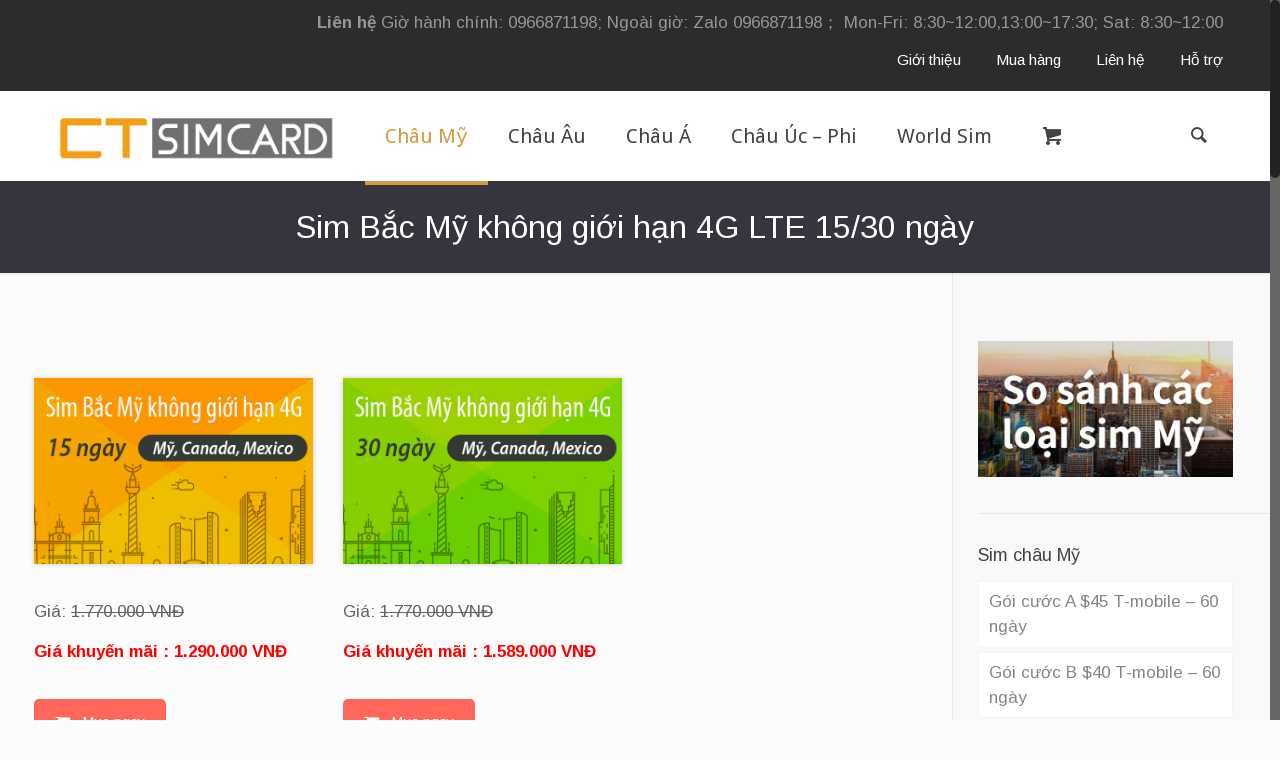

--- FILE ---
content_type: text/html; charset=UTF-8
request_url: https://www.ctsimcard.com/sim-bac-my-khong-gioi-han-4g-15-30-ngay/
body_size: 11865
content:
<!DOCTYPE html>
<html class="no-js" lang="vi-VN" itemscope="itemscope" itemtype="https://schema.org/Article">

<!-- head -->
<head>

<!-- meta -->
<meta charset="UTF-8" />

<meta name="viewport" content="width=device-width, initial-scale=1, maximum-scale=1">
<link type="text/css" media="all" href="https://www.ctsimcard.com/wp-content/cache/autoptimize/css/autoptimize_ce38e6d08f646bea74fbc410724e3eab.css" rel="stylesheet" /><link type="text/css" media="screen" href="https://www.ctsimcard.com/wp-content/cache/autoptimize/css/autoptimize_e784176de18e9767daf70fb427a6c661.css" rel="stylesheet" /><title itemprop="name">Sim 4G Canada - Mỹ - Mexico | CTSIMCARD-USA SIM</title>


<link rel="shortcut icon" href="https://www.ctsimcard.com/wp-content/uploads/2015/09/favicon-32x32.png" />	
<link rel="apple-touch-icon" href="https://www.ctsimcard.com/wp-content/uploads/2015/09/favicon-196x196.png" />
	


<!-- wp_head() -->


<!-- All in One SEO Pack 3.3.4 by Michael Torbert of Semper Fi Web Designob_start_detected [-1,-1] -->
<meta name="description"  content="Sim Canada Mỹ Mexico 4G không giới hạn 15/30 ngày: nghe gọi không giới hạn tại Bắc Mỹ, truy cập 4G không giới hạn. Đến nơi lắp vào xài ngay. Freeship toàn quốc." />

<meta name="keywords"  content="sim điện thoại mỹ,sim t-mobile,mua sim điện thoại mỹ,mua sim t-mobile ở việt nam,mua sim mỹ ở việt nam,canadamexico,product,us" />

<script type="application/ld+json" class="aioseop-schema">{"@context":"https://schema.org","@graph":[{"@type":"Organization","@id":"https://www.ctsimcard.com/#organization","url":"https://www.ctsimcard.com/","name":"CTSIMCARD-USA SIM","sameAs":[]},{"@type":"WebSite","@id":"https://www.ctsimcard.com/#website","url":"https://www.ctsimcard.com/","name":"CTSIMCARD-USA SIM","publisher":{"@id":"https://www.ctsimcard.com/#organization"}},{"@type":"WebPage","@id":"https://www.ctsimcard.com/sim-bac-my-khong-gioi-han-4g-15-30-ngay/#webpage","url":"https://www.ctsimcard.com/sim-bac-my-khong-gioi-han-4g-15-30-ngay/","inLanguage":"vi-VN","name":"Sim B\u1eafc M\u1ef9 kh\u00f4ng gi\u1edbi h\u1ea1n 4G LTE 15/30 ng\u00e0y","isPartOf":{"@id":"https://www.ctsimcard.com/#website"},"image":{"@type":"ImageObject","@id":"https://www.ctsimcard.com/sim-bac-my-khong-gioi-han-4g-15-30-ngay/#primaryimage","url":"https://www.ctsimcard.com/wp-content/uploads/2017/06/canada-mexico-30days-1.jpg","width":600,"height":400,"caption":"Sim 4G Canada M\u1ef9 Mexico"},"primaryImageOfPage":{"@id":"https://www.ctsimcard.com/sim-bac-my-khong-gioi-han-4g-15-30-ngay/#primaryimage"},"datePublished":"2020-01-16T07:24:05+08:00","dateModified":"2020-01-16T08:32:33+08:00","description":"Sim Canada M\u1ef9 Mexico 4G kh\u00f4ng gi\u1edbi h\u1ea1n 15/30 ng\u00e0y: nghe g\u1ecdi kh\u00f4ng gi\u1edbi h\u1ea1n t\u1ea1i B\u1eafc M\u1ef9, truy c\u1eadp 4G kh\u00f4ng gi\u1edbi h\u1ea1n. \u0110\u1ebfn n\u01a1i l\u1eafp v\u00e0o x\u00e0i ngay. Freeship to\u00e0n qu\u1ed1c."},{"@type":"Article","@id":"https://www.ctsimcard.com/sim-bac-my-khong-gioi-han-4g-15-30-ngay/#article","isPartOf":{"@id":"https://www.ctsimcard.com/sim-bac-my-khong-gioi-han-4g-15-30-ngay/#webpage"},"author":{"@id":"https://www.ctsimcard.com/author/thuy/#author"},"headline":"Sim B\u1eafc M\u1ef9 kh\u00f4ng gi\u1edbi h\u1ea1n 4G LTE 15/30 ng\u00e0y","datePublished":"2020-01-16T07:24:05+08:00","dateModified":"2020-01-16T08:32:33+08:00","commentCount":0,"mainEntityOfPage":{"@id":"https://www.ctsimcard.com/sim-bac-my-khong-gioi-han-4g-15-30-ngay/#webpage"},"publisher":{"@id":"https://www.ctsimcard.com/#organization"},"articleSection":"C\u00e1c lo\u1ea1i Sim, canadamexico, product, us","image":{"@type":"ImageObject","@id":"https://www.ctsimcard.com/sim-bac-my-khong-gioi-han-4g-15-30-ngay/#primaryimage","url":"https://www.ctsimcard.com/wp-content/uploads/2017/06/canada-mexico-30days-1.jpg","width":600,"height":400,"caption":"Sim 4G Canada M\u1ef9 Mexico"}},{"@type":"Person","@id":"https://www.ctsimcard.com/author/thuy/#author","name":"Li\u00ean","sameAs":[],"image":{"@type":"ImageObject","@id":"https://www.ctsimcard.com/#personlogo","url":"https://secure.gravatar.com/avatar/2c000b288f15df77523f030aa27d85a6?s=96&d=mm&r=g","width":96,"height":96,"caption":"Li\u00ean"}}]}</script>
<link rel="canonical" href="https://www.ctsimcard.com/sim-bac-my-khong-gioi-han-4g-15-30-ngay/" />
<!-- All in One SEO Pack -->
<link rel='dns-prefetch' href='//fonts.googleapis.com' />
<link rel='dns-prefetch' href='//s.w.org' />
<link rel="alternate" type="application/rss+xml" title="Dòng thông tin CTSIMCARD-USA SIM &raquo;" href="https://www.ctsimcard.com/feed/" />
<link rel="alternate" type="application/rss+xml" title="Dòng phản hồi CTSIMCARD-USA SIM &raquo;" href="https://www.ctsimcard.com/comments/feed/" />
<link rel="alternate" type="application/rss+xml" title="CTSIMCARD-USA SIM &raquo; Sim Bắc Mỹ không giới hạn 4G LTE 15/30 ngày Dòng phản hồi" href="https://www.ctsimcard.com/sim-bac-my-khong-gioi-han-4g-15-30-ngay/feed/" />
<!-- This site uses the Google Analytics by MonsterInsights plugin v7.0.4 - Using Analytics tracking - https://www.monsterinsights.com/ -->
<!-- Note: MonsterInsights is not currently configured on this site. The site owner needs to authenticate with Google Analytics in the MonsterInsights settings panel. -->
<!-- No UA code set -->
<!-- / Google Analytics by MonsterInsights -->
		
		
	


















<link rel='stylesheet' id='Arimo-css'  href='https://fonts.googleapis.com/css?family=Arimo%3A400%2C500%2C600%2C700%2C800italic%2C900&#038;ver=5.3.20' type='text/css' media='all' />
<link rel='stylesheet' id='Droid+Sans-css'  href='https://fonts.googleapis.com/css?family=Droid+Sans%3A400%2C500%2C600%2C700%2C800italic%2C900&#038;ver=5.3.20' type='text/css' media='all' />
<link rel='stylesheet' id='Patua+One-css'  href='https://fonts.googleapis.com/css?family=Patua+One&#038;ver=5.3.20' type='text/css' media='all' />







<link rel='https://api.w.org/' href='https://www.ctsimcard.com/wp-json/' />
<link rel="EditURI" type="application/rsd+xml" title="RSD" href="https://www.ctsimcard.com/xmlrpc.php?rsd" />
<link rel="wlwmanifest" type="application/wlwmanifest+xml" href="https://www.ctsimcard.com/wp-includes/wlwmanifest.xml" /> 
<link rel='prev' title='Sim Canada Mỹ Mexico 4GB 28/ 58 Ngày' href='https://www.ctsimcard.com/sim-bac-my-4gb-28-ngay/' />
<link rel='next' title='Sim du lịch &#038; định cư Mỹ T-Mobile 7 Ngày &#8211; 5 Tháng' href='https://www.ctsimcard.com/sim-thue-bao-tra-truoc-t-mobile-my/' />
<meta name="generator" content="WordPress 5.3.20" />
<link rel='shortlink' href='https://www.ctsimcard.com/?p=5300' />
<link rel="alternate" type="application/json+oembed" href="https://www.ctsimcard.com/wp-json/oembed/1.0/embed?url=https%3A%2F%2Fwww.ctsimcard.com%2Fsim-bac-my-khong-gioi-han-4g-15-30-ngay%2F" />
<link rel="alternate" type="text/xml+oembed" href="https://www.ctsimcard.com/wp-json/oembed/1.0/embed?url=https%3A%2F%2Fwww.ctsimcard.com%2Fsim-bac-my-khong-gioi-han-4g-15-30-ngay%2F&#038;format=xml" />

<!-- Google Tag Manager for WordPress by DuracellTomi - http://duracelltomi.com -->


<!-- End Google Tag Manager -->
<!-- End Google Tag Manager for WordPress by DuracellTomi -->


<!--[if lt IE 9]>
<script src="https://html5shiv.googlecode.com/svn/trunk/html5.js"></script>
<![endif]-->

<meta name="generator" content="Powered by WPBakery Page Builder - drag and drop page builder for WordPress."/>
<!--[if lte IE 9]><link rel="stylesheet" type="text/css" href="https://www.ctsimcard.com/wp-content/plugins/js_composer/assets/css/vc_lte_ie9.min.css" media="screen"><![endif]--><link href='//fonts.googleapis.com/css?family=Playfair+Display:400,700,900|Lora:400,700|Open+Sans:400,300,700|Oswald:700,300|Roboto:400,700,300|Signika:400,700,300' rel='stylesheet' type='text/css'><!-- Google Analytics Tracking by Google Analyticator 6.5.4: http://www.videousermanuals.com/google-analyticator/ -->

<script type="text/javascript">
	(function(i,s,o,g,r,a,m){i['GoogleAnalyticsObject']=r;i[r]=i[r]||function(){
	(i[r].q=i[r].q||[]).push(arguments)},i[r].l=1*new Date();a=s.createElement(o),
	m=s.getElementsByTagName(o)[0];a.async=1;a.src=g;m.parentNode.insertBefore(a,m)
	})(window,document,'script','//www.google-analytics.com/analytics.js','ga');
	ga('create', 'UA-113899-33', 'auto');
 
	ga('send', 'pageview');
</script>
<noscript><style type="text/css"> .wpb_animate_when_almost_visible { opacity: 1; }</style></noscript>
</head>

<!-- body -->
<body class="post-template-default single single-post postid-5300 single-format-standard  with_aside aside_right color-gold style-simple layout-full-width nice-scroll-on mobile-tb-left mobile-wide hide-love header-classic minimalist-header sticky-header sticky-white ab-show subheader-transparent subheader-both-center menu-line-below menuo-no-borders wpb-js-composer js-comp-ver-5.4.7 vc_responsive">
	
	<!-- mfn_hook_top --><!-- mfn_hook_top -->	
	<!---->
	
		
	<!-- #Wrapper -->
	<div id="Wrapper">
        <div class=topslide_wrap>
	<div class="animated slideInDown topslide">Sim châu Âu/ Hàn/ Nhật đang tạm hết, hàng sẽ về lại vào thứ Hai 17/10/2016. Mong Quý khách thông cảm!</div></div>
				
			
		<!-- #Header_bg -->
		<div id="Header_wrapper" >
	
			<!-- #Header -->
			<header id="Header">
				
	<div id="Action_bar">
		<div class="container">
			<div class="column one">
			
				<ul class="contact_details">
					<li class="slogan"><ul style="display:block;clear:both;width:100%"> 	<li style="display:block;width:100%;float:right;clear:both;padding-right:10px;text-align:right"> <strong>Liên hệ</strong> 		Giờ hành chính: 0966871198; Ngoài giờ: Zalo 0966871198； 		<span> 		  Mon-Fri: 8:30~12:00,13:00~17:30; Sat: 8:30~12:00		</span> 	</li> </ul> <ul style="float:right"> 	<li class="s1"> 		<a href="https://www.ctsimcard.com/about/">Giới thiệu</a> 	</li> 	<li class="s2"> 		<a href="https://www.ctsimcard.com/how-to-buy/">Mua hàng</a> 	</li> 	<li class="s3"> 		<a href="https://www.ctsimcard.com/contact/">Liên hệ</a> 	</li> 	<li class="s4"> 		<a href="https://www.ctsimcard.com/huong-dan-su-dung/">Hỗ trợ</a> 	</li> </ul></li>				</ul>
				
				<ul class="social"><li class="facebook"><a target="_blank" href="https://www.facebook.com/CT-SIM-1455246891450453/" title="Facebook"><i class="icon-facebook"></i></a></li></ul>
			</div>
		</div>
	</div>


<!-- .header_placeholder 4sticky  -->
<div class="header_placeholder"></div>

<div id="Top_bar" class="loading">

	<div class="container">
		<div class="column one">
		
			<div class="top_bar_left clearfix">
			
				<!-- .logo -->
				<div class="logo">
					<a id="logo" href="https://www.ctsimcard.com" title="CTSIMCARD-USA SIM"><img class="logo-main   scale-with-grid" src="https://www.ctsimcard.com/wp-content/uploads/2015/10/logo-01.png" 	alt="CTSIMCARD-USA SIM" /><img class="logo-sticky scale-with-grid" src="https://www.ctsimcard.com/wp-content/uploads/2015/10/logo-01.png" alt="" /><img class="logo-mobile scale-with-grid" src="https://www.ctsimcard.com/wp-content/uploads/2015/10/logo-01.png" alt="" /></a>				</div>
			
				<div class="menu_wrapper">
					<nav id="menu" class="menu-main-navigation-container"><ul id="menu-main-navigation" class="menu"><li id="menu-item-3473" class="menu-item menu-item-type-post_type menu-item-object-page current-menu-ancestor current_page_ancestor menu-item-has-children"><a href="https://www.ctsimcard.com/products/"><span>Châu Mỹ</span></a>
<ul class="sub-menu">
	<li id="menu-item-3742" class="menu-item menu-item-type-post_type menu-item-object-post menu-item-has-children"><a href="https://www.ctsimcard.com/sim-thue-bao-tra-truoc-t-mobile-my/"><span>Sim du lịch Mỹ T-Mobile 7 Ngày -5 Tháng</span></a>
	<ul class="sub-menu">
		<li id="menu-item-5290" class="menu-item menu-item-type-post_type menu-item-object-post"><a href="https://www.ctsimcard.com/t-mobile-ngan-han/"><span>Du lịch &#8211; Sim Mỹ T-Mobile 7-30 Ngày</span></a></li>
		<li id="menu-item-5953" class="menu-item menu-item-type-post_type menu-item-object-post"><a href="https://www.ctsimcard.com/t-mobile-ngan-han-2/"><span>Du lịch &#8211; Sim Mỹ T-Mobile 40-60 Ngày</span></a></li>
		<li id="menu-item-5731" class="menu-item menu-item-type-post_type menu-item-object-post"><a href="https://www.ctsimcard.com/t-mobile-combo-dai-han/"><span>Định cư &#8211; T-Mobile Combo 3-5 Tháng</span></a></li>
		<li id="menu-item-4598" class="menu-item menu-item-type-post_type menu-item-object-post"><a href="https://www.ctsimcard.com/goi-cuoc-b-55-t-mobile/"><span>Định cư &#8211; Gói cước B $40</span></a></li>
	</ul>
</li>
	<li id="menu-item-5597" class="menu-item menu-item-type-post_type menu-item-object-post menu-item-has-children"><a href="https://www.ctsimcard.com/sim-thue-bao-tra-truoc-att/"><span>Sim thuê bao trả trước AT&#038;T</span></a>
	<ul class="sub-menu">
		<li id="menu-item-5595" class="menu-item menu-item-type-post_type menu-item-object-post"><a href="https://www.ctsimcard.com/att-14-ngay-2/"><span>Du lịch &#8211; AT&#038;T 7-10-15 ngày</span></a></li>
		<li id="menu-item-5596" class="menu-item menu-item-type-post_type menu-item-object-post"><a href="https://www.ctsimcard.com/att-28-ngay/"><span>Du lịch &#8211; AT&#038;T 21-30 Ngày</span></a></li>
		<li id="menu-item-5730" class="menu-item menu-item-type-post_type menu-item-object-post"><a href="https://www.ctsimcard.com/att-combo-dai-han/"><span>Định cư &#8211; AT&#038;T Combo 3 Tháng</span></a></li>
	</ul>
</li>
	<li id="menu-item-5990" class="menu-item menu-item-type-post_type menu-item-object-post"><a href="https://www.ctsimcard.com/u-card-my-30-ngay/"><span>U-Card Mỹ 30 Ngày</span></a></li>
	<li id="menu-item-5262" class="menu-item menu-item-type-post_type menu-item-object-page current-menu-ancestor current-menu-parent current_page_parent current_page_ancestor menu-item-has-children"><a href="https://www.ctsimcard.com/bac-my/"><span>Sim du lịch Bắc Mỹ (Canada/Mỹ/Mexico)</span></a>
	<ul class="sub-menu">
		<li id="menu-item-5265" class="menu-item menu-item-type-post_type menu-item-object-post"><a href="https://www.ctsimcard.com/sim-bac-my-4gb-28-ngay/"><span>Sim Bắc Mỹ 4GB  28/58 Ngày</span></a></li>
		<li id="menu-item-5309" class="menu-item menu-item-type-post_type menu-item-object-post current-menu-item"><a href="https://www.ctsimcard.com/sim-bac-my-khong-gioi-han-4g-15-30-ngay/"><span>Sim Bắc Mỹ không giới hạn 4G LTE 15/30 ngày</span></a></li>
	</ul>
</li>
	<li id="menu-item-5466" class="menu-item menu-item-type-post_type menu-item-object-post"><a href="https://www.ctsimcard.com/sim-trung-nam-my/"><span>Sim Trung – Nam Mỹ</span></a></li>
</ul>
</li>
<li id="menu-item-4591" class="menu-item menu-item-type-post_type menu-item-object-page menu-item-has-children"><a href="https://www.ctsimcard.com/products-eu/"><span>Châu Âu</span></a>
<ul class="sub-menu">
	<li id="menu-item-6403" class="menu-item menu-item-type-post_type menu-item-object-post"><a href="https://www.ctsimcard.com/sim-chau-au-35-nuoc-10gb/"><span>Sim Châu Âu 35 nước – 10GB</span></a></li>
	<li id="menu-item-4585" class="menu-item menu-item-type-post_type menu-item-object-post"><a href="https://www.ctsimcard.com/sim-chau-au-35-nuoc-12gb/"><span>Sim Châu Âu 35 nước – 12GB</span></a></li>
	<li id="menu-item-5903" class="menu-item menu-item-type-post_type menu-item-object-post"><a href="https://www.ctsimcard.com/sim-chau-au-38-nuoc/"><span>Sim Du Lịch Châu Âu 38 nước</span></a></li>
	<li id="menu-item-4570" class="menu-item menu-item-type-post_type menu-item-object-post"><a href="https://www.ctsimcard.com/sim-dien-thoai-anh/"><span>Sim Điện Thoại Anh</span></a></li>
	<li id="menu-item-5408" class="menu-item menu-item-type-post_type menu-item-object-post"><a href="https://www.ctsimcard.com/sim-du-lich-nga/"><span>Sim du lịch Nga</span></a></li>
	<li id="menu-item-5407" class="menu-item menu-item-type-post_type menu-item-object-post"><a href="https://www.ctsimcard.com/sim-du-lich-tho-nhi-ky/"><span>Sim du lịch Thổ Nhĩ Kỳ</span></a></li>
</ul>
</li>
<li id="menu-item-4594" class="menu-item menu-item-type-post_type menu-item-object-page menu-item-has-children"><a href="https://www.ctsimcard.com/products-asia/"><span>Châu Á</span></a>
<ul class="sub-menu">
	<li id="menu-item-6486" class="menu-item menu-item-type-post_type menu-item-object-page menu-item-has-children"><a href="https://www.ctsimcard.com/products-asia-japan/"><span>Sim Nhật</span></a>
	<ul class="sub-menu">
		<li id="menu-item-6488" class="menu-item menu-item-type-post_type menu-item-object-post"><a href="https://www.ctsimcard.com/sim-nghe-goi-nhat-ban/"><span>Sim nghe gọi Nhật Bản</span></a></li>
		<li id="menu-item-6489" class="menu-item menu-item-type-post_type menu-item-object-post"><a href="https://www.ctsimcard.com/sim-du-lich-nhat-han-dai/"><span>Sim du lịch Nhật-Hàn-Đài</span></a></li>
	</ul>
</li>
	<li id="menu-item-6080" class="menu-item menu-item-type-post_type menu-item-object-post"><a href="https://www.ctsimcard.com/sim-trung-quoc-hongkong-2/"><span>Sim Trung Quốc &#8211; Hongkong 7GB</span></a></li>
	<li id="menu-item-5131" class="menu-item menu-item-type-post_type menu-item-object-post"><a href="https://www.ctsimcard.com/sim-nghe-goi-han-quoc/"><span>Sim nghe gọi Hàn Quốc</span></a></li>
	<li id="menu-item-4992" class="menu-item menu-item-type-post_type menu-item-object-post"><a href="https://www.ctsimcard.com/sim-du-lich-nhat-han-dai/"><span>Sim du lịch Nhật-Hàn-Đài</span></a></li>
	<li id="menu-item-5368" class="menu-item menu-item-type-post_type menu-item-object-page menu-item-has-children"><a href="https://www.ctsimcard.com/products-southeast-asia/"><span>Khu vực Đông Nam Á</span></a>
	<ul class="sub-menu">
		<li id="menu-item-4772" class="menu-item menu-item-type-post_type menu-item-object-post"><a href="https://www.ctsimcard.com/sim-du-lich-thai-lan/"><span>Sim du lịch Thái Lan</span></a></li>
		<li id="menu-item-6135" class="menu-item menu-item-type-post_type menu-item-object-post"><a href="https://www.ctsimcard.com/sim-dong-nam-a-7-nuoc/"><span>Sim du lịch Đông Nam Á 5GB</span></a></li>
	</ul>
</li>
	<li id="menu-item-5380" class="menu-item menu-item-type-post_type menu-item-object-page menu-item-has-children"><a href="https://www.ctsimcard.com/products-asia-others/"><span>Châu Á &#8211; Các khu vực khác</span></a>
	<ul class="sub-menu">
		<li id="menu-item-4908" class="menu-item menu-item-type-post_type menu-item-object-post"><a href="https://www.ctsimcard.com/sim-du-lich-an-do-nepal/"><span>Sim du lịch Ấn Độ – Nepal</span></a></li>
		<li id="menu-item-6839" class="menu-item menu-item-type-post_type menu-item-object-post"><a href="https://www.ctsimcard.com/sim-du-lich-trung-dong/"><span>Sim du lịch Trung Đông</span></a></li>
		<li id="menu-item-5402" class="menu-item menu-item-type-post_type menu-item-object-post"><a href="https://www.ctsimcard.com/sim-du-lich-tho-nhi-ky/"><span>Sim du lịch Thổ Nhĩ Kỳ</span></a></li>
		<li id="menu-item-5403" class="menu-item menu-item-type-post_type menu-item-object-post"><a href="https://www.ctsimcard.com/sim-du-lich-nga/"><span>Sim du lịch Nga</span></a></li>
	</ul>
</li>
</ul>
</li>
<li id="menu-item-4780" class="menu-item menu-item-type-post_type menu-item-object-page menu-item-has-children"><a href="https://www.ctsimcard.com/products-au/"><span>Châu Úc &#8211; Phi</span></a>
<ul class="sub-menu">
	<li id="menu-item-4773" class="menu-item menu-item-type-post_type menu-item-object-post"><a href="https://www.ctsimcard.com/sim-3g-uc/"><span>Sim 4G Du lịch Úc</span></a></li>
	<li id="menu-item-6307" class="menu-item menu-item-type-post_type menu-item-object-post"><a href="https://www.ctsimcard.com/sim-du-lich-uc-new-zealand-2/"><span>Sim du lịch Úc – New Zealand 8GB</span></a></li>
	<li id="menu-item-5872" class="menu-item menu-item-type-post_type menu-item-object-post"><a href="https://www.ctsimcard.com/sim-du-lich-nam-phi/"><span>Sim du lịch Nam Phi</span></a></li>
</ul>
</li>
<li id="menu-item-5628" class="menu-item menu-item-type-post_type menu-item-object-page menu-item-has-children"><a href="https://www.ctsimcard.com/products-world/"><span>World Sim</span></a>
<ul class="sub-menu">
	<li id="menu-item-5624" class="menu-item menu-item-type-post_type menu-item-object-post"><a href="https://www.ctsimcard.com/world-sim-65-nuoc/"><span>World sim 65 nước</span></a></li>
	<li id="menu-item-5623" class="menu-item menu-item-type-post_type menu-item-object-post"><a href="https://www.ctsimcard.com/world-sim-60-nuoc/"><span>World sim 60 nước</span></a></li>
</ul>
</li>
<li id="menu-item-4455" class="menu-item menu-item-type-custom menu-item-object-custom"><a href="http://purchase.ctsimcard.com/cart"><span>Giỏ hàng</span></a></li>
</ul></nav><a class="responsive-menu-toggle " href="#"><i class="icon-menu"></i></a>					
				</div>			
				
				<div class="secondary_menu_wrapper">
					<!-- #secondary-menu -->
									</div>
				
				<div class="banner_wrapper">
									</div>
				
				<div class="search_wrapper">
					<!-- #searchform -->
					
					
<form method="get" id="searchform" action="https://www.ctsimcard.com/">
						
		
	<i class="icon_search icon-search"></i>
	<a href="#" class="icon_close"><i class="icon-cancel"></i></a>
	
	<input type="text" class="field" name="s" id="s" placeholder="Enter your search" />			
	<input type="submit" class="submit" value="" style="display:none;" />
	
</form>					
				</div>				
				
			</div>
			
			<div class="top_bar_right"><div class="top_bar_right_wrapper"><a id="search_button" href="#"><i class="icon-search"></i></a></div></div>			
		</div>
	</div>
</div>	
							</header>
				
			<div id="Subheader"><div class="container"><div class="column one"><h1 class="title">Sim Bắc Mỹ không giới hạn 4G LTE 15/30 ngày</h1></div></div></div>		
		</div>
		
		<!-- mfn_hook_content_before --><!-- mfn_hook_content_before -->
<!-- #Content -->
<div id="Content">
	<div class="content_wrapper clearfix">

		<!-- .sections_group -->
		<div class="sections_group">
			
<div id="post-5300" class="no-img no-title no-share post-5300 post type-post status-publish format-standard has-post-thumbnail hentry category-cac-loai-sim tag-canadamexico tag-product tag-us">

	<div class="section section-post-header">
		<div class="section_wrapper clearfix">
			
			
			<div class="column one post-header">
			
				<div class="button-love"><a href="#" class="mfn-love " data-id="5300"><span class="icons-wrapper"><i class="icon-heart-empty-fa"></i><i class="icon-heart-fa"></i></span><span class="label">0</span></a></div>
				
				<div class="title_wrapper">
				
										
										
										
				</div>
				
			</div>
			
			<div class="column one single-photo-wrapper">
				
								
									<div class="image_frame scale-with-grid disabled">
						<div class="image_wrapper">
							<img width="600" height="400" src="https://www.ctsimcard.com/wp-content/uploads/2017/06/canada-mexico-30days-1.jpg" class="scale-with-grid wp-post-image" alt="Sim 4G Canada Mỹ Mexico" itemprop="image" srcset="https://www.ctsimcard.com/wp-content/uploads/2017/06/canada-mexico-30days-1.jpg 600w, https://www.ctsimcard.com/wp-content/uploads/2017/06/canada-mexico-30days-1-300x200.jpg 300w, https://www.ctsimcard.com/wp-content/uploads/2017/06/canada-mexico-30days-1-219x146.jpg 219w, https://www.ctsimcard.com/wp-content/uploads/2017/06/canada-mexico-30days-1-50x33.jpg 50w, https://www.ctsimcard.com/wp-content/uploads/2017/06/canada-mexico-30days-1-113x75.jpg 113w" sizes="(max-width: 600px) 100vw, 600px" />						</div>
					</div>
								
			</div>
			
		</div>
	</div>

	<div class="post-wrapper-content">

		<div class="section the_content has_content"><div class="section_wrapper"><div class="the_content_wrapper"><div class="vc_row wpb_row vc_row-fluid vc_custom_1465986025130 vc_row-has-fill"><div class="wpb_column vc_column_container vc_col-sm-12 vc_col-has-fill"><div class="vc_column-inner vc_custom_1465985962665"><div class="wpb_wrapper"><div class="vc_row wpb_row vc_inner vc_row-fluid"><div class="wpb_column vc_column_container vc_col-sm-4"><div class="vc_column-inner "><div class="wpb_wrapper">
	<div  class="wpb_single_image wpb_content_element vc_align_center  vc_custom_1525771987296">
		
		<figure class="wpb_wrapper vc_figure">
			<div class="vc_single_image-wrapper vc_box_shadow  vc_box_border_grey"><img width="600" height="400" src="https://www.ctsimcard.com/wp-content/uploads/2017/06/0508-na-15days.png" class="vc_single_image-img attachment-full" alt="" srcset="https://www.ctsimcard.com/wp-content/uploads/2017/06/0508-na-15days.png 600w, https://www.ctsimcard.com/wp-content/uploads/2017/06/0508-na-15days-300x200.png 300w, https://www.ctsimcard.com/wp-content/uploads/2017/06/0508-na-15days-219x146.png 219w, https://www.ctsimcard.com/wp-content/uploads/2017/06/0508-na-15days-50x33.png 50w, https://www.ctsimcard.com/wp-content/uploads/2017/06/0508-na-15days-113x75.png 113w" sizes="(max-width: 600px) 100vw, 600px" /></div>
		</figure>
	</div>

	<div class="wpb_text_column wpb_content_element  vc_custom_1536218577217" >
		<div class="wpb_wrapper">
			<p>Giá: <del>1.770.000 VNĐ</del></p>
<p><strong><span style="color: #ff0000;">Giá khuyến mãi : 1.290.000 VNĐ</span></strong></p>

		</div>
	</div>
<div class="vc_btn3-container vc_btn3-inline" >
	<a class="vc_general vc_btn3 vc_btn3-size-md vc_btn3-shape-rounded vc_btn3-style-3d vc_btn3-icon-left vc_btn3-color-danger" href="https://purchase.ctsimcard.com/order_plans/new?plan_id=603" title="" target="_blank"><i class="vc_btn3-icon fa fa-shopping-cart"></i> Mua ngay</a></div>
<div class="fb_like wpb_content_element fb_type_standard" ><iframe src="//www.facebook.com/plugins/like.php?href=https://www.ctsimcard.com/sim-bac-my-khong-gioi-han-4g-15-30-ngay/&amp;layout=standard&amp;show_faces=false&amp;action=like&amp;colorscheme=light" scrolling="no" frameborder="0" allowTransparency="true"></iframe></div></div></div></div><div class="wpb_column vc_column_container vc_col-sm-4"><div class="vc_column-inner "><div class="wpb_wrapper">
	<div  class="wpb_single_image wpb_content_element vc_align_center  vc_custom_1496902717233">
		
		<figure class="wpb_wrapper vc_figure">
			<div class="vc_single_image-wrapper vc_box_shadow  vc_box_border_grey"><img width="600" height="400" src="https://www.ctsimcard.com/wp-content/uploads/2017/06/canada-mexico-30days-1.jpg" class="vc_single_image-img attachment-full" alt="Sim 4G Canada Mỹ Mexico" srcset="https://www.ctsimcard.com/wp-content/uploads/2017/06/canada-mexico-30days-1.jpg 600w, https://www.ctsimcard.com/wp-content/uploads/2017/06/canada-mexico-30days-1-300x200.jpg 300w, https://www.ctsimcard.com/wp-content/uploads/2017/06/canada-mexico-30days-1-219x146.jpg 219w, https://www.ctsimcard.com/wp-content/uploads/2017/06/canada-mexico-30days-1-50x33.jpg 50w, https://www.ctsimcard.com/wp-content/uploads/2017/06/canada-mexico-30days-1-113x75.jpg 113w" sizes="(max-width: 600px) 100vw, 600px" /></div>
		</figure>
	</div>

	<div class="wpb_text_column wpb_content_element  vc_custom_1536218584315" >
		<div class="wpb_wrapper">
			<p>Giá: <del>1.770.000 VNĐ</del></p>
<p><strong><span style="color: #ff0000;">Giá khuyến mãi : 1.589.000 VNĐ</span></strong></p>

		</div>
	</div>
<div class="vc_btn3-container vc_btn3-inline" >
	<a class="vc_general vc_btn3 vc_btn3-size-md vc_btn3-shape-rounded vc_btn3-style-3d vc_btn3-icon-left vc_btn3-color-danger" href="https://purchase.ctsimcard.com/order_plans/new?plan_id=604" title="" target="_blank"><i class="vc_btn3-icon fa fa-shopping-cart"></i> Mua ngay</a></div>
<div class="fb_like wpb_content_element fb_type_standard" ><iframe src="//www.facebook.com/plugins/like.php?href=https://www.ctsimcard.com/sim-bac-my-khong-gioi-han-4g-15-30-ngay/&amp;layout=standard&amp;show_faces=false&amp;action=like&amp;colorscheme=light" scrolling="no" frameborder="0" allowTransparency="true"></iframe></div></div></div></div><div class="wpb_column vc_column_container vc_col-sm-4"><div class="vc_column-inner "><div class="wpb_wrapper"></div></div></div></div><div class="vc_row wpb_row vc_inner vc_row-fluid"><div class="wpb_column vc_column_container vc_col-sm-12"><div class="vc_column-inner "><div class="wpb_wrapper">
	<div class="wpb_text_column wpb_content_element " >
		<div class="wpb_wrapper">
			<div class="wpb_text_column wpb_content_element ">
<div class="wpb_wrapper">
<h2><b>Giới Thiệu </b><strong>Sim 4G Canada Mỹ Mexico</strong></h2>
<p>Mua<strong> Sim 4G Canada Mỹ Mexico</strong> ở Việt Nam: Đây là loại Sim du lịch Canada &#8211; Mỹ &#8211; Mexico thích hợp cho khách du lịch Mỹ/ Canada/ Mexico ngắn hạn 15/ 30 ngày.</p>
<p>Khuyến mãi đặc biệt: mua gói cước tặng Sim thuê bao (không cần trả thêm phí Sim và phí mở Sim), chỉ cần thanh toán phí gói cước.</p>
<p>Nhận hàng gấp xin mời <a href="https://www.ctsimcard.com/giao-hang-hoa-toc/" target="_blank" rel="noopener">tham khảo</a></p>
</div>
</div>
<div class="wpb_text_column wpb_content_element ">
<div class="wpb_wrapper">
<ul>
<li>Bao gồm không giới hạn cuộc gọi và truy cập mạng không giới hạn 4G LTE tại Mỹ (5GB tại Canada và Mexico)</li>
<li>Gói cước ưu đãi đặc biệt: mua gói cước tặng Sim thuê bao trả trước</li>
<li>Miễn phí dịch vụ cắt Sim Iphone, sim chỉ dùng cho di dộng; không áp dụng cho máy tính bảng/iPad/thiết bị chia sẻ kết nối</li>
<li>Miễn phí giao hàng (Thời gian giao hàng: Từ 2-4 ngày)</li>
</ul>
<p><span style="color: #ff0000;"><strong>KHUYẾN MÃI: Mua từ 2-5 sim giảm 3%, mua 5 sim trở lên giảm 5%, mua 10 sim trở lên giảm 10%. Thời hạn áp dụng: 1/8/2019 &#8211; 31/8/2019</strong></span></p>
</div>
</div>

		</div>
	</div>
</div></div></div></div><div class="vc_separator wpb_content_element vc_separator_align_center vc_sep_width_100 vc_sep_pos_align_center vc_separator_no_text vc_sep_color_grey" ><span class="vc_sep_holder vc_sep_holder_l"><span  class="vc_sep_line"></span></span><span class="vc_sep_holder vc_sep_holder_r"><span  class="vc_sep_line"></span></span>
</div></div></div></div></div><div class="vc_row wpb_row vc_row-fluid"><div class="wpb_column vc_column_container vc_col-sm-6"><div class="vc_column-inner "><div class="wpb_wrapper">
	<div class="wpb_text_column wpb_content_element " >
		<div class="wpb_wrapper">
			<h3>*Điều kiện sử dụng sim Bắc Mỹ:</h3>
<p>(1) Cần hỗ trợ tần số GSM 1900 để bắt được sóng thoại (nghe gọi)</p>
<p>(2) Điện thoại hỗ trợ 4G LTE băng tần 2, 4, 12 để sử dụng internet (nếu điện thoại Quý khách không hỗ trợ 4G LTE; Quý khách chỉ có thể truy cập mạng ở tốc độ 2G).</p>
<p><strong>Kích hoạt sim</strong></p>
<p>CT sẽ hỗ trợ kích hoạt sim, Quý khách chỉ cần đến nơi và lắp sim vào sử dụng <a href="https://www.ctsimcard.com/cac-cau-hoi-thuong-gap/#1493177885281-158e186c-ea38" target="_blank" rel="noopener">(Xem thêm Ngày kích hoạt sim và nhận số điện thoại)</a>.</p>
<p><strong><span style="color: #ff0000;">Lưu ý:</span></strong></p>
<p>Đây là sim ngắn hạn, Quý khách  vui lòng không tự thay đổi bất kỳ tính năng nào của sim:</p>
<ul>
<li>Không chuyển nhượng số điện thoại sang nhà mạng khác (AT&amp;T, Sprint, Verizon)</li>
<li>Không chuyển nhượng số điện thoại cho người khác sử dụng</li>
<li>Không tự thay đổi gói cước</li>
</ul>
<p>Nếu vi phạm những điều trên, sim sẽ bị khóa và Quý khách sẽ bị T-Mobile phạt <span style="color: #ff0000;"><strong>150 USD</strong></span>.</p>

		</div>
	</div>
</div></div></div><div class="wpb_column vc_column_container vc_col-sm-6"><div class="vc_column-inner "><div class="wpb_wrapper">
	<div class="wpb_text_column wpb_content_element " >
		<div class="wpb_wrapper">
			<h3><strong>Gọi Điện</strong></h3>
<p>Bao gồm không giới hạn gọi tại nội địa Mỹ/ Canada/ Mexico (di động+cố định), nhận cuộc gọi (bao gồm cuộc gọi từ Việt Nam)</p>
<p><span style="text-decoration: underline;">Lưu ý:</span> sim sử dụng <em><strong>số điện thoại Mỹ</strong></em> khi roaming sang Canada/ Mexico.</p>
<h3><strong>Nhắn tin</strong></h3>
<p>Không giới hạn SMS tại nội địa Mỹ &#8211; Canada &#8211; Mexico (không thể gửi SMS quốc tế).</p>
<h3><strong>Internet</strong></h3>
<ul>
<li><strong>Tại Mỹ</strong></li>
</ul>
<p>Không giới hạn sử dụng internet tốc độ cao 4G LTE (60Mbps), có thể chia sẻ kết nối cho các thiết bị khác (chức năng hotspot) không giới hạn với tốc độ 3G (0.5Mbps).</p>
<ul>
<li><strong>Tại Canada và Mexico</strong></li>
</ul>
<p><strong>5 GB</strong> đầu tốc độ cao (sau khi sử dụng hết 5 GB tốc độ giảm còn 2G), có thể chia sẻ hotspot.</p>
<p>*<strong>Điều kiện từ T-Mobile</strong>: Sử dụng không vượt quá<strong> 50GB</strong> mỗi tháng tại Mỹ, nếu sử dụng vượt quá 50GB, ưu tiên truy cập internet sẽ giảm trong trường hợp mạng nghẽn (truy cập internet sẽ chậm hơn so với các khách hàng khác chưa vượt qua giới hạn của T-Mobile).</p>
<a href="#popup-69704f79e1b50" rel="prettyphoto" class="popup-link">Xem thêm giải thích về hạn chế truy cập của gói không giới hạn 4G</a><div id="popup-69704f79e1b50" class="popup-content"><div class="popup-inner" style="padding:20px;"></p>
<p><strong>(1) Tôi vừa nhận được tin nhắn báo chạm mức giới hạn 50GB. Điều đó có ý nghĩa gì? </strong></p>
<div id="faq-answer-0-1408" class="faq-answer in collapse">
<p>Bạn có thể đã sử dụng 45GB hoặc hơn trong tháng. Sau 50GB, bạn vẫn có thể truy cập internet không giới hạn 4G nhưng tốc độ truy cập sẽ bị hạn chế trong trường hợp nghẽn mạng.</p>
</div>
<p><strong>(2) Chuyện gì sẽ xảy ra nếu tôi truy cập internet trong thời gian nghẽn mạng nếu tôi vượt quá giới hạn 50GB? </strong></p>
<div id="faq-answer-1-1408" class="faq-answer in collapse">
<p>Phần lớn bạn sẽ không cảm thấy có gì thay đổi nhưng đôi lúc bạn sẽ thấy tốc độ internet chậm hơn thông thường ở những thời điểm mạng đang bị nghẽn. Trường hợp này diễn ra dựa theo luật ưu tiên của chúng tôi, nhằm đảm bảo công bằng cho tất cả các khách hàng khác chưa vượt quá giới hạn 50GB. Luật này đưa ra để tối đa hóa hiệu suất truy cập internet và đảm bảo mọi khách hàng đều trải nghiệm chất lượng dịch vụ thỏa đáng.</p>
<p><span id="collapsed_faq-3-1408" data-question="But I pay for unlimited data"><strong>(3) Nhưng tôi đã mua gói không giới hạn 4G? </strong></span></p>
<div id="faq-answer-3-1408" class="faq-answer in collapse">
<p>Tại T-Mobile, không giới hạn 4G đúng nghĩa là không giới hạn 4G. Ưu tiên sử dụng dữ liệu di động chỉ xảy ra trong trường hợp quá tải và người dùng sử dụng vượt quá 50GB/ tháng. Bạn vẫn có thể sử dụng internet tốc độ cao nếu trường hợp nghẽn mạng không xảy ra. Điều này hoàn toàn khác định nghĩa bóp băng thông đối với các gói cước giới hạn tốc độ cao khác của T-Mobile (cụ thể là gói A và gói B).</p>
<p><strong><span id="collapsed_faq-4-1408" data-question="How much slower will my data speeds be?">(4) Như thế nào là tốc độ chậm hơn? </span></strong></p>
<div id="faq-answer-4-1408" class="faq-answer in collapse">
<p>Tốc độ thực tế phụ thuộc vào địa điểm và số lượng người cùng truy cập một lúc.</p>
<p>Full English version (<a href="https://www.t-mobile.com/customer/mydatausage.html" target="_blank" rel="noopener">Learn more</a>)</p>
</div>
</div>
</div>
<p></div></div>


		</div>
	</div>
</div></div></div></div><div class="vc_row wpb_row vc_row-fluid"><div class="wpb_column vc_column_container vc_col-sm-12"><div class="vc_column-inner "><div class="wpb_wrapper">
	<div class="wpb_text_column wpb_content_element " >
		<div class="wpb_wrapper">
			<h3>Các Mục Cần Lưu Ý Khác</h3>
<p>CT chỉ là công ty đại diện phân phối sim Bắc Mỹ, hỗ trợ mở Sim và cài đặt gói cước.</p>
<p>Mọi thắc mắc về điều khoản trừ cuớc và chuyển đổi gói cước, xin Quý khách hàng trực tiếp liên hệ công ty viễn thông T-Mobile Mỹ.</p>
<p>Vì phạm vi lãnh thổ Bắc Mỹ rộng lớn, trước khi xuất phát,xin vui lòng xác nhận rõ địa chỉ thu sóng và máy di động của Quý khách có thể sử dụng tại Bắc Mỹ, sau đó hãy tiến hành mua sim.</p>
<h3>Chính sách đổi trả và hoàn tiền</h3>
<p>Quý khách vui lòng tham khảo chính sách đổi trả và hoàn tiền <a href="https://www.ctsimcard.com/chinh-sach-doi-tra-va-hoan-tien/" target="_blank" rel="noopener">tại đây</a></p>

		</div>
	</div>
</div></div></div></div>
</div></div></div>
		<div class="section section-post-footer">
			<div class="section_wrapper clearfix">
			
				<div class="column one post-pager">
									</div>
				
			</div>
		</div>
		
		<div class="section section-post-about">
			<div class="section_wrapper clearfix">
			
							</div>	
		</div>
		
	</div>
			
	<div class="section section-post-related">
		<div class="section_wrapper clearfix">

						
		</div>
	</div>
	
	
</div>		</div>
		
		<!-- .four-columns - sidebar -->
		<div class="sidebar sidebar-1 four columns"><div class="widget-area clearfix "><aside id="text-14" class="widget widget_text">			<div class="textwidget"><div style="margin-top: 38px"><a href="https://www.ctsimcard.com/so-sanh-cac-loai-sim-my/" target="_blank" rel="noopener noreferrer"><img src="https://www.ctsimcard.com/wp-content/uploads/2017/03/banner-table-1.jpg"></a></div></div>
		</aside><aside id="widget_mfn_menu-11" class="widget widget_mfn_menu"><h3>Sim châu Mỹ</h3><div class="menu-product-us-container"><ul id="menu-product-us" class="menu submenus-show"><li id="menu-item-5037" class="menu-item menu-item-type-post_type menu-item-object-post menu-item-5037"><a href="https://www.ctsimcard.com/goi-cuoc-a-t-mobile/">Gói cước A $45 T-mobile &#8211; 60 ngày</a></li>
<li id="menu-item-5038" class="menu-item menu-item-type-post_type menu-item-object-post menu-item-5038"><a href="https://www.ctsimcard.com/goi-cuoc-b-55-t-mobile/">Gói cước B $40 T-mobile &#8211; 60 ngày</a></li>
<li id="menu-item-5036" class="menu-item menu-item-type-post_type menu-item-object-post menu-item-5036"><a href="https://www.ctsimcard.com/goi-cuoc-d-75-t-mobile/">Gói cước D $75 T-mobile</a></li>
<li id="menu-item-5291" class="menu-item menu-item-type-post_type menu-item-object-post menu-item-5291"><a href="https://www.ctsimcard.com/t-mobile-ngan-han/">T-Mobile ngắn hạn 10/15/30 Ngày</a></li>
<li id="menu-item-5954" class="menu-item menu-item-type-post_type menu-item-object-post menu-item-5954"><a href="https://www.ctsimcard.com/t-mobile-ngan-han-2/">T-Mobile ngắn hạn 40/50/60 Ngày</a></li>
<li id="menu-item-5732" class="menu-item menu-item-type-post_type menu-item-object-post menu-item-5732"><a href="https://www.ctsimcard.com/t-mobile-combo-dai-han/">T-Mobile Combo dài hạn</a></li>
<li id="menu-item-5598" class="menu-item menu-item-type-post_type menu-item-object-post menu-item-5598"><a href="https://www.ctsimcard.com/att-14-ngay-2/">Sim Du Lịch Mỹ AT&#038;T 7-10-15 ngày</a></li>
<li id="menu-item-5599" class="menu-item menu-item-type-post_type menu-item-object-post menu-item-5599"><a href="https://www.ctsimcard.com/att-28-ngay/">Sim du lịch Mỹ AT&#038;T 20-30 Ngày</a></li>
<li id="menu-item-5733" class="menu-item menu-item-type-post_type menu-item-object-post menu-item-5733"><a href="https://www.ctsimcard.com/att-combo-dai-han/">AT&#038;T Combo dài hạn</a></li>
<li id="menu-item-5040" class="menu-item menu-item-type-post_type menu-item-object-post menu-item-5040"><a href="https://www.ctsimcard.com/sim-tra-truoc-h2o-mang-att/">Sim H2O 28 Ngày (Mạng AT&#038;T)</a></li>
<li id="menu-item-5041" class="menu-item menu-item-type-post_type menu-item-object-post menu-item-5041"><a href="https://www.ctsimcard.com/g-card-my-14-ngay/">G-Card Mỹ 14 Ngày</a></li>
<li id="menu-item-5991" class="menu-item menu-item-type-post_type menu-item-object-post menu-item-5991"><a href="https://www.ctsimcard.com/u-card-my-30-ngay/">U-Card Mỹ 30 Ngày</a></li>
<li id="menu-item-5268" class="menu-item menu-item-type-post_type menu-item-object-post menu-item-5268"><a href="https://www.ctsimcard.com/sim-bac-my-4gb-28-ngay/">Sim Canada Mỹ Mexico 4GB 28/ 58 Ngày</a></li>
<li id="menu-item-5310" class="menu-item menu-item-type-post_type menu-item-object-post current-menu-item menu-item-5310"><a href="https://www.ctsimcard.com/sim-bac-my-khong-gioi-han-4g-15-30-ngay/" aria-current="page">Sim Bắc Mỹ không giới hạn 4G LTE 15/30 ngày</a></li>
<li id="menu-item-5467" class="menu-item menu-item-type-post_type menu-item-object-post menu-item-5467"><a href="https://www.ctsimcard.com/sim-trung-nam-my/">Sim Trung – Nam Mỹ</a></li>
</ul></div></aside><aside id="text-29" class="widget widget_text">			<div class="textwidget"><div class="fb-page" data-href="https://www.facebook.com/CT-SIM-1455246891450453/" data-width="300" data-height="400" data-small-header="true" data-adapt-container-width="true" data-hide-cover="true" data-show-facepile="true" data-show-posts="true"></div>
<div id="fb-root"></div>
</div>
		</aside><aside id="text-31" class="widget widget_text">			<div class="textwidget"><p><b>Email：</b> <a href="/cdn-cgi/l/email-protection#ed9e889f9b848e88ad8e999e84808e8c9f89c38e8280"><span class="__cf_email__" data-cfemail="7d0e180f0b141e183d1e090e14101e1c0f19531e1210">[email&#160;protected]</span></a><br />
<b>Liên hệ：</b><br /> (028)73030740, 09668 71198<br />
<b>Skype：</b> live:service_7800<br />
<b>Giờ làm việc: từ：</b> Thứ Hai-Thứ Sáu: Sáng 9:00~12:00; Chiều 13:00~18:00；Thứ Bảy: Sáng 9:00~12:00; Chiều 13:00~16:00<br />
<b>Đặt hàng：</b>  Tất cả các ngày trong tuần</p>
</div>
		</aside></div></div>			
	</div>
</div>


<!-- mfn_hook_content_after --><!-- mfn_hook_content_after -->
<!-- #Footer -->		
<footer id="Footer" class="clearfix">
	
		
	<div class="widgets_wrapper"><div class="container"><div class="column one-fourth"><aside id="text-40" class="widget widget_text">			<div class="textwidget"><div style="font-size: 0.9em">
<strong style="color:#f5cb18">Địa chỉ: </strong><br />
<strong>TP.HCM: </strong>Tầng 2 Fimexco Office, 231-233 Lê Thánh Tôn, Q.1, TP. HCM<br />
<strong>Kho hàng Hà Nội: </strong>27B Trần Hưng Đạo, Hoàn Kiếm, Hà Nội (chỉ gửi hàng)</div>
<p><strong>Giờ mở cửa:</strong> Thứ Hai-Thứ Sáu: Sáng 8:30-12:00; Chiều 13:00-17:30; Thứ Bảy: Sáng 8:30-12:00</p>
</div>
		</aside><aside id="text-32" class="widget widget_text">			<div class="textwidget"><!-- begin olark code -->
<noscript><a href="https://www.olark.com/site/7185-112-10-9630/contact" title="Contact us" target="_blank" rel="noopener noreferrer">Questions? Feedback?</a> powered by <a href="http://www.olark.com?welcome" title="Olark live chat software">Olark live chat software</a></noscript>
<!-- end olark code --></div>
		</aside></div><div class="column one-fourth"><aside id="text-46" class="widget widget_text">			<div class="textwidget"><div style="font-size: 0.9em">
<strong style="color:#f5cb18">Tư vấn/ Đặt hàng: </strong><br />
<strong>Giờ hành chính:</strong> 0966871198<br />
<strong>Ngoài giờ: </strong> Zalo 0966871198<br />
<strong>Hỗ trợ kỹ thuật 24/7: </strong>Viber/Zalo 0966871198</div>
</div>
		</aside></div><div class="column one-fourth"><aside id="text-41" class="widget widget_text">			<div class="textwidget"><div style="font-size: 0.9em">
<strong>&nbsp;&nbsp;</strong><br />
<a href="https://www.facebook.com/ctsimcard/" target="_blank" rel="noopener noreferrer">Facebook</a><br />
<a href="http://www.travel688.com/" target="_blank" rel="noopener noreferrer">Travel688</a><br />
CTSIMCARD ©  2015<script data-cfasync="false" src="/cdn-cgi/scripts/5c5dd728/cloudflare-static/email-decode.min.js"></script><script>new Date().getFullYear()>2010&&document.write("-"+new Date().getFullYear());</script></div>
</div>
		</aside></div></div></div>	
		
</footer>

</div><!-- #Wrapper -->


<!-- mfn_hook_bottom --><!-- mfn_hook_bottom -->	
<!-- wp_footer() -->

		<!-- begin olark code -->
		<noscript><a href="https://www.olark.com/site/7185-112-10-9630/contact" title="Contact us" target="_blank">Questions? Feedback?</a> powered by <a href="http://www.olark.com?welcome" title="Olark live chat software">Olark live chat software</a></noscript>
		<!-- end olark code -->

		
<!-- Google Tag Manager (noscript) -->
<noscript><iframe src="//www.googletagmanager.com/ns.html?id=GTM-MGFQNXL"
height="0" width="0" style="display:none;visibility:hidden"></iframe></noscript>
<!-- End Google Tag Manager (noscript) -->
















<script type="application/ld+json">
{ 
  "@context" : "http://schema.org",
  "@type" : "Organization",
  "name" : "CTSIMCARD",
  "url" : "https://ctsimcard.com",
  "sameAs" : [
    "https://www.facebook.com/ctsimcard/"
   ] 
}
</script>
<script type="text/javascript" defer src="https://www.ctsimcard.com/wp-content/cache/autoptimize/js/autoptimize_9865799c39dae8fd8346767ed7ea8132.js"></script><script defer src="https://static.cloudflareinsights.com/beacon.min.js/vcd15cbe7772f49c399c6a5babf22c1241717689176015" integrity="sha512-ZpsOmlRQV6y907TI0dKBHq9Md29nnaEIPlkf84rnaERnq6zvWvPUqr2ft8M1aS28oN72PdrCzSjY4U6VaAw1EQ==" data-cf-beacon='{"version":"2024.11.0","token":"7793be5e1eaf4d729bd6e5b39480c1fe","r":1,"server_timing":{"name":{"cfCacheStatus":true,"cfEdge":true,"cfExtPri":true,"cfL4":true,"cfOrigin":true,"cfSpeedBrain":true},"location_startswith":null}}' crossorigin="anonymous"></script>
</body>
</html>

--- FILE ---
content_type: text/css
request_url: https://www.ctsimcard.com/wp-content/cache/autoptimize/css/autoptimize_e784176de18e9767daf70fb427a6c661.css
body_size: -171
content:
.tp_recent_tweets li{background-image:url(//www.ctsimcard.com/wp-content/plugins/recent-tweets-widget/assets/tweet.png);background-repeat:no-repeat;background-position:0 4px;padding-left:30px;padding-bottom:20px;line-height:20px;list-style-type:none}.tp_recent_tweets li a{font-weight:bold}.tp_recent_tweets .twitter_time{display:block;color:#999;font-size:12px;font-style:italic;font-weight:normal}

--- FILE ---
content_type: application/javascript
request_url: https://static.olark.com/a/assets/v0/site/7185-112-10-9630.js?cb=2026-01-21
body_size: 11134
content:

      (function(){
        olark.extend('CalloutBubble');
olark.extend('Sounds');


        var isNewVersion = olark._ && olark._.versions && (olark._.versions.follow || olark._.versions.popout)
        if(isNewVersion) {
          olark._.finish({"CalloutBubble":{"bubble_height_offline":"112px","bubble_image_url_offline":"http://static.olark.com/imageservice/6bd26eab53aae3ae0d8006a19fc12a37.png","bubble_width_offline":"220px","enabled":true,"slide":false},"Sounds":{"enabled":true},"system":{"allow_change_colors":true,"allow_change_height":true,"allow_change_width":true,"allow_mobile_boot":0,"allowed_domains":"","append_to_body":1,"away_text":"Contact us","before_chat_text":"Chat v\u1edbi nh\u00e2n vi\u00ean t\u01b0 v\u1ea5n","bottom_margin":0,"branding":"powered_by","branding_link_text":"Powered by Olark","branding_panel_cancel_text":"Go back","branding_panel_link_text":"Try Olark on your site","branding_panel_message_text":"10,000+ companies rely on Olark software to chat with customers directly.","busy_message":"All of our representatives are with other customers at this time. We will be with you shortly.","busy_text":"Contact us","check_for_status":"Olark Chat (startup)","close_hides_window":0,"conversation_id_error_text":"File uploading is currently unavailable.","cookie_path":"/","corner_position":"BR","default_flash_off_icon":"https://static.olark.com/js/images/white.ico","default_flash_on_icon":"https://static.olark.com/js/images/orange.ico","default_localization":"en-US","disableGoogleAnalytics":0,"disableJSStyles":false,"disable_default_visitor_information":0,"disable_expand_text_input":false,"disable_extra_br":true,"disable_get_cookies":false,"disable_offline_messaging_fallback":true,"disable_set_cookies":false,"disable_width":true,"dismiss_message_text":"Dismiss","divid":"habla_window_div","email_body_error_text":"Qu\u00fd kh\u00e1ch vui l\u00f2ng \u0111i\u1ec1n \u0111\u1ea7y \u0111\u1ee7 th\u00f4ng tin c\u00e1 nh\u00e2n v\u00e0 email li\u00ean h\u1ec7. ","enableLanguageTranslation":false,"enable_buttons":1,"enable_google_analytics":false,"end_chat_button_text":"End Chat","ended_chat_message":"C\u00e1m \u01a1n Qu\u00fd kh\u00e1ch \u0111\u00e3 quan t\u00e2m \u0111\u1ebfn CT. N\u1ebfu Qu\u00fd kh\u00e1ch c\u00f3 th\u1eafc m\u1eafc g\u00ec th\u00eam, xin vui l\u00f2ng \u0111\u1eb7t c\u00e2u h\u1ecfi.","expandOnFirstMessageReceived":1,"expandOnMessageReceived":0,"feedback_survey_begin_button_text":"Rate Chat","feedback_survey_button_finish":"Finish","feedback_survey_button_next":"Next","feedback_survey_button_submitting":"Submitting","feedback_survey_cancel_text":"Cancel","feedback_survey_complete_button_text":"Feedback Sent","feedback_survey_end_message":"Thank you for your feedback :)","feedback_survey_question_1_text":"Question 1 of 5","feedback_survey_question_2_text":"Question 2 of 5","feedback_survey_question_3_text":"Question 3 of 5","feedback_survey_question_4_text":"Question 4 of 5","feedback_survey_question_5_text":"Question 5 of 5","feedback_survey_question_additional_feedback_text":"Additional Feedback.","feedback_survey_question_chat_high":"Extremely satisfied","feedback_survey_question_chat_low":"Not at all satisfied","feedback_survey_question_chat_text":"How satisfied were you with this chat?","feedback_survey_question_operator_attitude_high":"Extremely friendly","feedback_survey_question_operator_attitude_low":"Not at all friendly","feedback_survey_question_operator_attitude_text":"How friendly was the chat agent?","feedback_survey_question_operator_intelligence_high":"Extremely knowledgeable","feedback_survey_question_operator_intelligence_low":"Not at all knowledgeable","feedback_survey_question_operator_intelligence_text":"How knowledgeable was the chat agent?","feedback_survey_question_operator_speed_high":"Extremely responsive","feedback_survey_question_operator_speed_low":"Not at all responsive","feedback_survey_question_operator_speed_text":"How responsive was the chat agent?","feedback_survey_submission_error_message":"There was an error submitting your answer, please try again.","file_size_error_text":"This file size is too large.","file_type_error_text":"This file type is not allowed.","flash_icons":1,"flash_titlebar":1,"forced_rpc_server":"knrpc.olark.com/nrpc","free_branding_template":"Powered By <a href=\"http://www.olark.com/?rid={idstring}&amp;powered_f=1&amp;utm_medium=widget&amp;utm_campaign=powered_by_free&amp;utm_source={idstring}\" target=\"_blank\">Olark</a>","generic_upload_error_text":"File uploading is currently unavailable.","google_analytics_domain":"auto","habla_closebutton_text":"x","habla_end_popout_text":"&lt;&lt;","habla_name_input_text":"H\u1ecd v\u00e0 T\u00ean","habla_offline_body_text":"Nh\u1eadp tin nh\u1eafn t\u1ea1i \u0111\u00e2y","habla_offline_email_text":"Email","habla_offline_phone_text":"S\u1ed1 \u0111i\u1ec7n tho\u1ea1i","habla_offline_sent_text":"C\u1ea3m \u01a1n Qu\u00fd kh\u00e1ch h\u00e0ng \u0111\u00e3 li\u00ean h\u1ec7 v\u1edbi ch\u00fang t\u00f4i. Ch\u00fang t\u00f4i s\u1ebd li\u00ean l\u1ea1c v\u1edbi Qu\u00fd kh\u00e1ch s\u1edbm nh\u1ea5t c\u00f3 th\u1ec3.","habla_offline_submit_value":"G\u1eedi","habla_popout_text":"&gt;","habla_sizebutton_text_compressed":"^","habla_sizebutton_text_expanded":"_","habla_special_div_show_type":"block","hashchange_events_trigger_page_change":0,"hb_chatbox_size":"md","hb_custom_style":{"general":{"corners":"soft","secondaryColor":null}},"hb_dark_theme":false,"hb_disable_mobile":false,"hb_enable_uploads":true,"hb_position":"right","hb_primary_color":"#FFC600","hb_show_as_tab":false,"hb_show_button_text":true,"hbl_cookie_path":"/","height":150,"hide_min_max_buttons":0,"hide_not_available":0,"hide_when_away":0,"hkey":"[base64]","in_chat_text":"\u0110ang t\u01b0 v\u1ea5n","inline_css_url":"static.olark.com/css/8/7/87c3e0ff930c7d33fa7ec9adab74d88c.css","inline_css_url_ie":"static.olark.com/css/c/e/cec5a0c2960cd67f266221c5e902c49b.css","inline_css_url_quirks":"static.olark.com/css/6/b/6b595ca562a9d2483f71eafdbf334737.css","input_height":20,"is_inline":0,"is_popup":0,"language":"en","left_margin":20,"line_length":21,"local_user_display_name":"&rarr;","md5":"d22d13d37d4018c47abee3117209abba","myname":"you","not_available_text":"H\u00e3y li\u00ean l\u1ea1c v\u1edbi ch\u00fang t\u00f4i!","offline_button_text":"H\u00e3y li\u00ean l\u1ea1c v\u1edbi ch\u00fang t\u00f4i!","offline_email_validation_message":"Please enter a valid email address","offline_header_text":"H\u00e3y li\u00ean l\u1ea1c v\u1edbi ch\u00fang t\u00f4i!","offline_message":"Hi\u1ec7n t\u1ea1i nh\u00e2n vi\u00ean t\u01b0 v\u1ea5n \u0111ang offline. Xin Qu\u00fd kh\u00e1ch vui l\u00f2ng \u0111\u1ec3 l\u1ea1i tin nh\u1eafn. ","offline_msg_mode":1,"offline_phone_validation_message":"Please enter a valid phone number","offline_required_error_message":"Please complete all required fields","offline_survey":{"pages":[[{"is_required":true,"type":"name"},{"is_required":true,"type":"email"},{"is_required":true,"label":"Message","placeholder_text":"","type":"textarea"}]]},"offline_survey_email_label":"Email","offline_survey_email_placeholder":"Enter your email...","offline_survey_name_label":"Name","offline_survey_name_placeholder":"Enter your name...","offline_survey_next_button_text":"Next","offline_survey_phone_label":"Phone","offline_survey_phone_placeholder":"Enter your phone number...","offline_survey_submit_button_text":"Send","offline_survey_thank_you_message":"Thanks for your message! We will have a member of our team contact you shortly.","offline_survey_website_label":"Website","offline_survey_website_placeholder":"Enter your website...","offline_survey_welcome_message":"We're not around but we still want to hear from you! Leave us a note:","offline_website_validation_message":"Please enter a valid URL","online_button_text":"Chat v\u1edbi nh\u00e2n vi\u00ean t\u01b0 v\u1ea5n","online_header_text":"\u0110ang t\u01b0 v\u1ea5n","operator_has_stopped_typing_text":"","operator_is_typing_text":"\u0110ang tr\u1ea3 l\u1eddi","operators":{},"panel_offset":20,"parse_links":1,"plugin_path":"https://static.olark.com/js/plugins/","poll":false,"popout_css_url":"static.olark.com/css/5/6/5628634d33473c725fb95faad8c68375.css","pre_chat_error_text":"Please enter your name and email in case we get disconnected.","pre_chat_message":"Hi, I am around, click 'start chatting' to contact me.","pre_chat_submit":"Click here to start chatting","prechat_email_validation_message":"Please enter a valid email address","prechat_phone_validation_message":"Please enter a valid phone number","prechat_required_error_message":"Please complete all required fields","prechat_survey_email_label":"Email","prechat_survey_email_placeholder":"Enter your email...","prechat_survey_name_label":"Name","prechat_survey_name_placeholder":"Enter your name...","prechat_survey_next_button_text":"Next","prechat_survey_phone_label":"Phone","prechat_survey_phone_placeholder":"Enter your phone number...","prechat_survey_submit_button_text":"Start chatting","prechat_survey_website_label":"Website","prechat_survey_website_placeholder":"Enter your website...","prechat_survey_welcome_message":"Hi! Let\u2019s get some quick info so we can better serve you:","prechat_website_validation_message":"Please enter a valid URL","processing_file_error_text":"There was a problem processing your file.","require_email":1,"require_name":2,"require_offline_phone":1,"require_phone":0,"resize_input_height":60,"resize_length":25,"restart_chat_offline_button_text":"Leave a message","restart_chat_online_button_text":"Start conversation","right_margin":20,"right_to_left":false,"rtl":false,"say_text":"H\u00e3y nh\u1ea5n enter \u0111\u1ec3 g\u1eedi","send_text":"Send","send_transcript_begin_button_text":"Send Transcript","send_transcript_cancel_text":"No Thanks","send_transcript_complete_button_text":"Transcript Sent","send_transcript_error_text":"Please enter a valid email address","send_transcript_placeholder":"Email","send_transcript_title_text":"Send Transcript","sending_text":"sending","show_away":0,"show_away_as_header":0,"show_end_popout":0,"show_in_buddy_list":"all","show_popout":0,"show_pre_chat":0,"site_id":"7185-112-10-9630","start_expanded":0,"start_habla_window_visible":false,"start_hidden":false,"start_visible":false,"template":null,"top_margin":0,"upload_rejected_error_text":"File uploading is currently unavailable.","url_handler":"https://static.olark.com/jsclient-latest/follow.html?v=1426711435610","url_handler_target_window":"_top","use_theme":"cryptic_capybara","visitor_id_error_text":"File uploading is currently unavailable.","welcome_msg":"Ch\u00e0o m\u1eebng Qu\u00fd kh\u00e1ch \u0111\u00e3 \u0111\u1ebfn v\u1edbi CT, Qu\u00fd kh\u00e1ch c\u00f3 c\u1ea7n ch\u00fang t\u00f4i gi\u00fap g\u00ec kh\u00f4ng?","width":250}});
        }else{
          olark.configure(function(conf){
            conf.system.site_id="7185-112-10-9630";
          });
          olark._.finish();
        }
      })();
    

--- FILE ---
content_type: text/plain
request_url: https://www.google-analytics.com/j/collect?v=1&_v=j102&a=991408290&t=pageview&_s=1&dl=https%3A%2F%2Fwww.ctsimcard.com%2Fsim-bac-my-khong-gioi-han-4g-15-30-ngay%2F&ul=en-us%40posix&dt=Sim%204G%20Canada%20-%20M%E1%BB%B9%20-%20Mexico%20%7C%20CTSIMCARD-USA%20SIM&sr=1280x720&vp=1280x720&_u=IEBAAEABAAAAACAAI~&jid=413840841&gjid=1537240560&cid=625848086.1768968060&tid=UA-113899-33&_gid=1328527137.1768968060&_r=1&_slc=1&z=316758094
body_size: -451
content:
2,cG-LBNQ5T8S9G